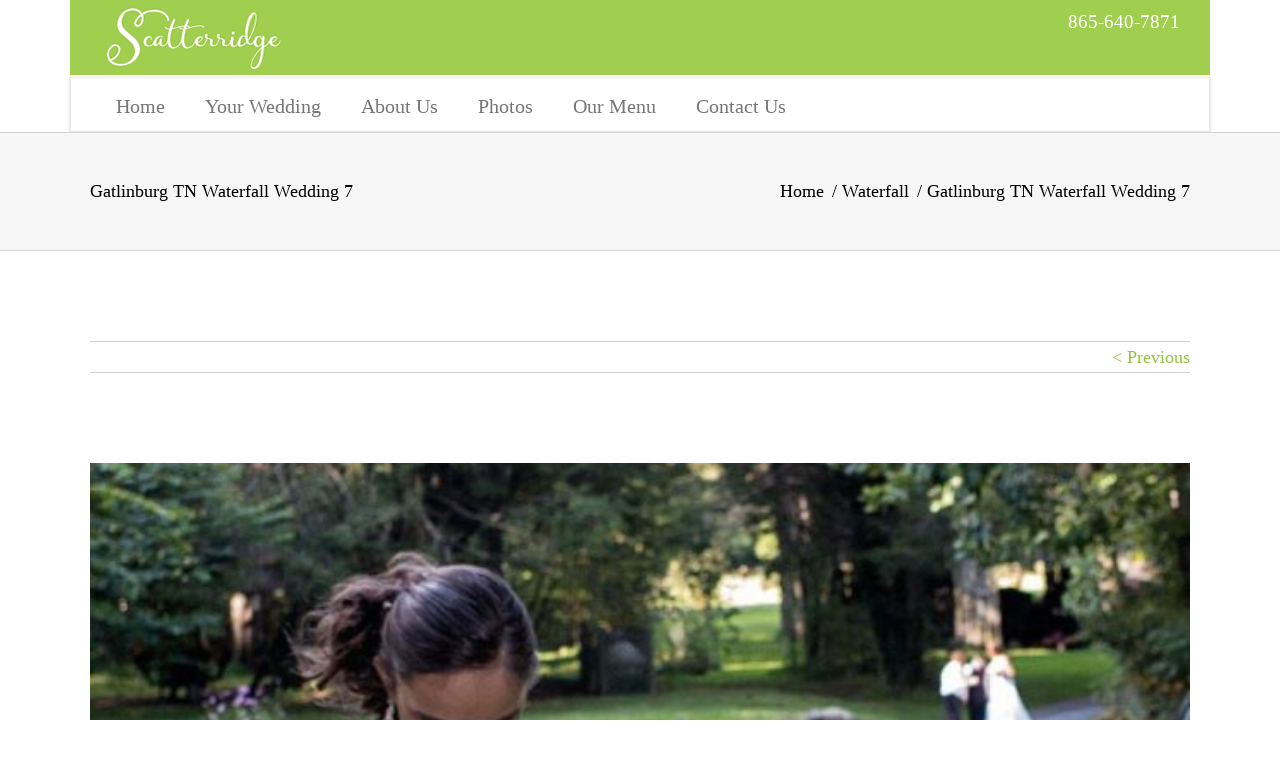

--- FILE ---
content_type: text/html; charset=UTF-8
request_url: http://scatterridgelodge.com/gatlinburg-tn-waterfall-wedding-7.php
body_size: 25237
content:
<!DOCTYPE html>
<html lang="en">
<head>
    <meta charset="UTF-8">
    <meta name="viewport" content="width=device-width, initial-scale=1">

    <title>Scatarridge</title>
    <style>@import 'https://fonts.googleapis.com/css?family=PT+Sans';</style>

    <link rel="stylesheet" href="css/bootstrap.css">
    <link rel="stylesheet" href="jquery-ui/jquery-ui.min.css">
    <link rel="stylesheet" href="font-awesome/css/font-awesome.css">
    <link rel="stylesheet" href="owl-carousel/owl.carousel.css">
    <link rel="stylesheet" href="css/custom.css">

    <link rel="stylesheet" id="avada-stylesheet-css"
          href="gallery/assets/style.css" type="text/css"
          media="all">

    <link rel="stylesheet" id="avada-iLightbox-css"
          href="gallery/assets/ilightbox.css" type="text/css"
          media="all"><!--css to open gallery when clicked on the search icon-->

</head>
<body>


<div class="main">
    <div class="container">

    <div class="contact-info">
    <div class="row">
        <div class="col-md-6 contact-no border-bottom-small">
            <a href="index.php"><img src="images/SRL-logo.png" alt="Scatterridge Lodge Weddings"></a>
        </div>
        <div class="col-md-6">
            <h4 class="text-right">865-640-7871</h4>
        </div>
    </div>
</div><!--end of div contact-info-->


<div>
    <div class="col-sm-12 col-md-12">
		<div class="row"><div class="col-sm-5"></div><div class="col-sm-7"></div></div>
    	
    	<button type="button" class="navbar-toggle custom" data-toggle="collapse" data-target=".navbar-menubuilder">
    		<span class="sr-only">Toggle navigation</span><span class="icon-bar"></span><span class="icon-bar"></span><span class="icon-bar"></span>
        </button>
    </div>
	
    <div class="clearfix"></div>
    <div class="main-navigation custom visible-sm visible-xs" style="box-shadow: none; border: none;">
	    <div id="gatlinburg-nav custom" class="navbar navbar-default " role="navigation" style="border-color: transparent; background-color: transparent; min-height: 0px; padding: 0px; margin: 0px;">
	        <div class="container-fluid">
	            <div class="collapse navbar-collapse navbar-menubuilder">
	                <ul class="nav navbar-nav navbar-custom">
	                    <li class="active"><a href="index.php">Home</a></li>
	                    <li class="dropdown">
	                        <a href="about-wedding.php" class="dropdown-toggle" data-toggle="dropdown" role="button" aria-haspopup="true" aria-expanded="false">Your Wedding <span class="caret"></span></a>
	                        <ul class="dropdown-menu">
	                            <li><a href="about-wedding.php">About Our Weddings</a></li>
	                            <li><a href="wedding-location.php">Wedding & Photo Location</a></li>
	                            <li><a href="elope.php">Elope With Us</a></li>
	                            <li><a href="honeymoon.php">Honeymoon Help</a></li>
	                            <li><a href="lgbt.php">LGBT Weddings</a></li>
	                        </ul>
	                    </li>

	                    <li class="dropdown">
	                        <a href="about-us.php" class="dropdown-toggle" data-toggle="dropdown" role="button" aria-haspopup="true" aria-expanded="false">About Us <span class="caret"></span></a>
	                        <ul class="dropdown-menu">
	                            <li><a href="services.php">Services</a></li>
	                            <li><a href="music.php">Music</a></li>
	                            <li><a href="testimonials.php">Testimonials</a></li>
	                            <li><a href="faq.php">F.A.Q.'s</a></li>
	                        </ul>
	                    </li>

	                    <li><a href="photos.php">Photos</a></li>
	                    <li><a href="menu.php">Our Menu</a></li>
	                    <li><a href="contact.php">Contact Us</a></li>
	                </ul>
	            </div>
	        </div>
	    </div>
	</div><!--end of div main-navigation-->
</div><!--end of div logo-container-->
    <div class="main-navigation visible-md visible-lg visible-xl" id="sticker">
    <div id="gatlinburg-nav" class="navbar navbar-default " role="navigation">
        <div class="container-fluid">
            <!--<div class="navbar-header">
                <button type="button" class="navbar-toggle" data-toggle="collapse" data-target=".navbar-menubuilder"><span class="sr-only">Toggle navigation</span><span class="icon-bar"></span><span class="icon-bar"></span><span class="icon-bar"></span>
                </button>
            </div>-->
            <div class="collapse navbar-collapse navbar-menubuilder">
                                <ul class="nav navbar-nav navbar-left">
                    <li class=""><a href="index.php">Home</a></li>
                    <li class=" dropdown">
                        <a href="about-wedding.php" class="dropdown-toggle" data-toggle="dropdown" role="button" aria-haspopup="true" aria-expanded="false">Your Wedding <span class="caret"></span></a>
                        <ul class="dropdown-menu">
                            <li><a href="about-wedding.php">About Our Weddings</a></li>
                            <li><a href="wedding-location.php">Wedding &amp; Photo Location</a></li>
                            <li><a href="elope.php">Elope With Us</a></li>
                            <li><a href="lgbt.php">LGBT Weddings</a></li>
                        </ul>
                    </li>

                    <li class=" dropdown">
                        <a href="about-us.php" class="dropdown-toggle" data-toggle="dropdown" role="button" aria-haspopup="true" aria-expanded="false">About Us <span class="caret"></span></a>
                        <ul class="dropdown-menu">
                            <li><a href="about-us.php">About Us</a></li>
                            <li><a href="services.php">Services</a></li>
                            <li><a href="music.php">Music</a></li>
                            <li><a href="testimonials.php">Testimonials</a></li>
                        </ul>
                    </li>
					
					<li class=" dropdown">
                        <a href="photos.php" class="dropdown-toggle" data-toggle="dropdown" role="button" aria-haspopup="true" aria-expanded="false">Photos <span class="caret"></span></a>
                        <ul class="dropdown-menu">
                            <li><a href="photos.php">Photo Gallery</a></li>
                            <li><a href="photos-Christian_Lee.php">Photos by Christian Lee</a></li>
                        </ul>
                    </li>

                    
                    <li class=""><a href="menu.php">Our Menu</a></li>
                    <li class=""><a href="contact.php">Contact Us</a></li>
                </ul>
            </div>
        </div>
    </div>
</div><!--end of div main-navigation-->
    </div>

    <div class="carousel-container">
        <div class="main-container">
            <span>
                <a class="page">Gatlinburg TN Waterfall Wedding 7</a>
                <span class="courousel-hide"><a href="index.php">Home</a> <a href="waterfall-photos.php"> / Waterfall</a>  <a>/ Gatlinburg TN Waterfall Wedding 7</a> </span>
            </span>
        </div>
    </div><!--end of div carousel-container-->


    <div class="elope" style="margin-top: 0px;padding-top: 20px">
        <div class="main-container">
            <div class="about-wedding">
                <div class="border-bottom border-top"
                     style="text-align: right;padding: 5px 0;font-size: 18px; margin:70px 0">
                    <a href="gatlinburg-tn-waterfall-wedding-6.php" style="color: #96C346">< Previous</a>
                </div>
                <br>
                <img src="img/waterfall.jpg" width="100%" class="img-responsive" alt="">

                <br>
                <br>
                <br>
                <h4>Project Description</h4>
                <br>
                <br>
                <div class="share">
                    <div class="row">
                        <div class="col-sm-9">
                            <p>Share This Story, Choose Your Platform!</p>
                        </div>
                        <div class="col-sm-3">
                            <div class="socialshare">
                                <a href="http://www.facebook.com/sharer.php?m2w&s=100&p[url]=http://scatterridgelodge.com/portfolio-items/gatlinburg-tn-waterfall-wedding-7/&p[images][0]=http://scatterridgelodge.com/wp-content/uploads/2016/03/RLL5626-Craig-Carrie-Evert-e1458446050259.jpg&p[title]=Gatlinburg%20TN%20Waterfall%20Wedding%207"><i class="fa fa-facebook"></i></a>
                                <a href="https://twitter.com/share?text=Gatlinburg%20TN%20Waterfall%20Wedding%207&url=http%3A%2F%2Fscatterridgelodge.com%2Fportfolio-items%2Fgatlinburg-tn-waterfall-wedding-7%2F"><i class="fa fa-twitter"></i></a>
                                <a href="mailto:?subject=Gatlinburg TN Waterfall Wedding 7&amp;body=http://scatterridgelodge.com/portfolio-items/gatlinburg-tn-waterfall-wedding-7/"><i class="fa fa-envelope"></i></a>
                            </div>
                        </div>
                    </div>
                </div>

                <br>
                <br>
                <br>
                <br>
                <hr style="margin: 0;">
                <hr style="margin-top: 5px;">
                <h4 style="font-size: 20px;margin-top: -36px;background: white;max-width: 150px;">Related Projects</h4>

                <div class="fusion-portfolio fusion-portfolio-three" data-id="-rw-6" data-columns="three">
                    <div class="corousel-image-container">
                        <div id="owl-demo3" class="owl-carousel small owl-theme carousel-image">

                            <div>
                            <div class="fusion-image-wrapper">
                                <div class="item">
                                    <img src="img/h%20(3).jpg" style="margin: 0;" width="320" height="202" class="img-responsive"
                                         alt="">

                                    <div class="fusion-rollover">
                                        <div class="fusion-rollover-content">
                                            <a class="fusion-rollover-gallery"
                                               href="img/h%20(3).jpg"
                                               data-id="12802" data-rel="iLightbox[gallery-rw-6]"
                                               data-title="Gatlinburg TN River Wedding" data-caption="">
                                                Gallery
                                            </a>
                                            <div class="fusion-rollover-categories"><a
                                                    href="http://scatterridgelodge.com/portfolio_category/waterfall-photos/"
                                                    rel="tag">Ceremony</a>
                                            </div>
                                        </div>
                                    </div>
                                </div>


                            </div>
                            <div class="carousel-details">
                                <h4>Sherry and Brian</h4>
                                <small>February 15th, 2016 | 0 Comments</small>
                            </div>
                        </div>


                            <div>
                            <div class="fusion-image-wrapper">
                                <div class="item">
                                    <img src="img/h%20(2).jpg" width="320" height="202" class="img-responsive"
                                         alt="">
                                    <div class="fusion-rollover">
                                        <div class="fusion-rollover-content">
                                            <a class="fusion-rollover-gallery"
                                               href="img/h%20(2).jpg"
                                               data-id="12802" data-rel="iLightbox[gallery-rw-6]"
                                               data-title="Gatlinburg TN River Wedding" data-caption="">
                                                Gallery
                                            </a>
                                            <div class="fusion-rollover-categories"><a
                                                    href="http://scatterridgelodge.com/portfolio_category/waterfall-photos/"
                                                    rel="tag">Ceremony</a>
                                            </div>
                                        </div>
                                    </div>
                                </div>

                            </div>
                            <div class="carousel-details">
                                <h4> Gallery
                                    Gatlinburg TN Waterfall Wedding 6</h4>
                                <small>March 20th, 2016 | Comments Off</small>
                            </div>
                        </div>


                            <div>
                            <div class="fusion-image-wrapper">
                                <div class="item">
                                    <img src="img/h%20(5).jpg" width="320" height="202" class="img-responsive"
                                         alt="">
                                    <div class="fusion-rollover">
                                        <div class="fusion-rollover-content">
                                            <a class="fusion-rollover-gallery"
                                               href="img/h%20(5).jpg"
                                               data-id="12802" data-rel="iLightbox[gallery-rw-6]"
                                               data-title="Gatlinburg TN River Wedding" data-caption="">
                                                Gallery
                                            </a>
                                            <div class="fusion-rollover-categories"><a
                                                    href="http://scatterridgelodge.com/portfolio_category/waterfall-photos/"
                                                    rel="tag">Ceremony</a>
                                            </div>
                                        </div>
                                    </div>
                                </div>
                            </div>
                            <div class="carousel-details">
                                <h4>Gatlingburg TN Waterfall Wedding </h4>
                                <small>March 20th, 2016 | Comments Off</small>
                            </div>
                            </div>


                            <div>
                            <div class="fusion-image-wrapper">
                                <div class="item">
                                    <img src="img/h%20(7).jpg" width="320" height="202" class="img-responsive"
                                         alt="">
                                    <div class="fusion-rollover">
                                        <div class="fusion-rollover-content">
                                            <a class="fusion-rollover-gallery"
                                               href="img/a1.jpg"
                                               data-id="12802" data-rel="iLightbox[gallery-rw-6]"
                                               data-title="Gatlinburg TN River Wedding" data-caption="">
                                                Gallery
                                            </a>
                                            <div class="fusion-rollover-categories"><a
                                                    href="http://scatterridgelodge.com/portfolio_category/waterfall-photos/"
                                                    rel="tag">Ceremony</a>
                                            </div>
                                        </div>
                                    </div>
                                </div>

                            </div>
                                <div class="carousel-details">
                                    <h4>Gatlingburg TN Waterfall Wedding 6</h4>
                                    <small>March 20th, 2016 | Comments Off</small>
                                </div>
                            </div>







                        </div>

                        <div class="customNavigation">
                            <a class="prev" style="top: 45%;"><i class="fa fa-arrow-left"></i></a>
                            <a class="next" style="right: 0px; top: 45%;"><i class="fa fa-arrow-right"></i></a>
                        </div>
                    </div><!--end of div carousel-image-container-->
                </div>



            </div>
        </div>
    </div>


    <footer>
    <br>
        <div class="col-md-12">
            <img src="img/scatter-logo-1-white.fw_.png" alt="" class="img-responsive">
        </div>
        <div class="col-md-4 left">
            <p>Consider Scatterridge Lodge for your destination wedding in the great Smoky Mountains of
                Tennessee.</p>
            <p>Allow us to plan your special event Today!</p>
            <p>&nbsp;</p>
        </div>

        <div class="col-md-5 col-md-offset-2 right">

            <div class="row">
            <div class="col-sm-6">
                <h4>CONTACT INFO</h4>
                <br>
                <p>
                    Gatlinburg, TN<br>
                    Phone: 865-640-7871<br>
                    Email: <script type="text/javascript">
/*<![CDATA[*/

/***********************************************
* Encrypt Email script- Please keep notice intact
* Tool URL: http://www.dynamicdrive.com/emailriddler/
* **********************************************/
<!-- Encrypted version of: scatterridgepm [at] *****.*** //-->

var emailriddlerarray=[115,99,97,116,116,101,114,114,105,100,103,101,112,109,64,103,109,97,105,108,46,99,111,109]
var encryptedemail_id92='' //variable to contain encrypted email 
for (var i=0; i<emailriddlerarray.length; i++)
 encryptedemail_id92+=String.fromCharCode(emailriddlerarray[i])

document.write('<a href="mailto:'+encryptedemail_id92+'">E-mail Us</a>')

/*]]>*/
</script>

                </p>
                <a  href="contact.php" class="btn mybtn" style="float: left;margin-top: 40px;border-radius: 3px;border: 1px solid white;font-size: 14px;">CONTACT
                    US</a>

                <div class="clearfix"></div>
            </div>


            <div class="col-sm-6">
                <h4>BRIDAL STORIES</h4>
                <br>
                <p>
                    <a href="gatlinburg-tn-waterfall-wedding-7.php"><img src="img/RLL5626-Craig-Carrie-Evert-66x66.jpg" style="height: 55px" height="55" alt=""></a>
                    <a href="gatlinburg-tn-waterfall-wedding-6.php"><img src="img/f1.jpg" height="55" alt="" style="height: 55px"></a>
                    <a href="gatlinburg-tn-waterfall-wedding-5.php"><img src="img/f2.jpg" height="55" alt="" style="height: 55px"></a>
                </p>
            </div>
        </div>
        </div>

</footer><!--end of footer-->


<div class="copyright">
    <div class="container-main">
        <span>Copyright 2016 | All Rights Reserved | Web Maintenance by <a target="_blank" href="http://rayoflightmedia.com">Ray Of Light Media</a></span>
            <span class="social-icon" style="padding-bottom:10px">
                <a href="https://www.facebook.com/Scatterridge-310296369153397/"><i class="fa fa-facebook"></i></a>
                <a href="mailto:scatterridgepm@gmail.com" style="padding: 10px 12px"><i class="fa fa-envelope-o"></i></a>
            </span>
    </div>


</div>

<!-- Start of StatCounter Code for Scatterridge Lodge -->
<script type="text/javascript">
var sc_project=11035736; 
var sc_invisible=1; 
var sc_security="c846cfe4"; 
var sc_https=1; 
var sc_remove_link=1; 
var scJsHost = (("https:" == document.location.protocol) ?
"https://secure." : "http://www.");
document.write("<sc"+"ript type='text/javascript' src='" +
scJsHost+
"statcounter.com/counter/counter.js'></"+"script>");
</script>
<noscript><div class="statcounter"><img class="statcounter"
src="//c.statcounter.com/11035736/0/c846cfe4/1/"
alt="shopify analytics ecommerce"></div></noscript>
<!-- End of StatCounter Code for Default Guide -->


</div>

<script type="text/javascript">
    /* <![CDATA[ */
    var toTopscreenReaderText = {"label": "Go to Top"};
    var js_local_vars = {
        "admin_ajax": "http:\/\/scatterridgelodge.com\/wp-admin\/admin-ajax.php",
        "admin_ajax_nonce": "add54847cf",
        "protocol": "",
        "theme_url": "http:\/\/scatterridgelodge.com\/wp-content\/themes\/Avada",
        "dropdown_goto": "Go to...",
        "mobile_nav_cart": "Shopping Cart",
        "page_smoothHeight": "false",
        "flex_smoothHeight": "false",
        "language_flag": "en",
        "infinite_blog_finished_msg": "<em>All posts displayed.<\/em>",
        "infinite_finished_msg": "<em>All items displayed.<\/em>",
        "infinite_blog_text": "<em>Loading the next set of posts...<\/em>",
        "portfolio_loading_text": "<em>Loading Portfolio Items...<\/em>",
        "faqs_loading_text": "<em>Loading FAQ Items...<\/em>",
        "order_actions": "Details",
        "avada_rev_styles": "1",
        "avada_styles_dropdowns": "1",
        "blog_grid_column_spacing": "40",
        "blog_pagination_type": "Pagination",
        "carousel_speed": "2500",
        "counter_box_speed": "1000",
        "content_break_point": "800",
        "disable_mobile_animate_css": "0",
        "disable_mobile_image_hovers": "0",
        "portfolio_pagination_type": "Pagination",
        "form_bg_color": "#ffffff",
        "header_transparency": "0",
        "header_padding_bottom": "0px",
        "header_padding_top": "0px",
        "header_position": "Top",
        "header_sticky": "1",
        "header_sticky_tablet": "0",
        "header_sticky_mobile": "0",
        "header_sticky_type2_layout": "menu_only",
        "sticky_header_shrinkage": "1",
        "is_responsive": "1",
        "is_ssl": "false",
        "isotope_type": "masonry",
        "layout_mode": "boxed",
        "lightbox_animation_speed": "Fast",
        "lightbox_arrows": "1",
        "lightbox_autoplay": "0",
        "lightbox_behavior": "all",
        "lightbox_desc": "0",
        "lightbox_deeplinking": "1",
        "lightbox_gallery": "1",
        "lightbox_opacity": "0.925",
        "lightbox_path": "horizontal",
        "lightbox_post_images": "1",
        "lightbox_skin": "smooth",
        "lightbox_slideshow_speed": "5000",
        "lightbox_social": "1",
        "lightbox_title": "0",
        "lightbox_video_height": "720",
        "lightbox_video_width": "1280",
        "logo_alignment": "Left",
        "logo_margin_bottom": "31px",
        "logo_margin_top": "31px",
        "megamenu_max_width": "1100",
        "mobile_menu_design": "modern",
        "nav_height": "40",
        "nav_highlight_border": "3",
        "page_title_fading": "0",
        "pagination_video_slide": "0",
        "related_posts_speed": "2500",
        "submenu_slideout": "1",
        "side_header_break_point": "1023",
        "sidenav_behavior": "Hover",
        "site_width": "1100px",
        "slider_position": "below",
        "slideshow_autoplay": "1",
        "slideshow_speed": "7000",
        "smooth_scrolling": "0",
        "status_lightbox": "1",
        "status_totop_mobile": "1",
        "status_vimeo": "1",
        "status_yt": "1",
        "testimonials_speed": "4000",
        "tfes_animation": "sides",
        "tfes_autoplay": "1",
        "tfes_interval": "3000",
        "tfes_speed": "800",
        "tfes_width": "150",
        "title_style_type": "double",
        "title_margin_top": "0px",
        "title_margin_bottom": "31px",
        "typography_responsive": "0",
        "typography_sensitivity": "0.6",
        "typography_factor": "1.5",
        "woocommerce_shop_page_columns": "",
        "woocommerce_checkout_error": "Not all fields have been filled in correctly.",
        "side_header_width": "0"
    };
    /* ]]> */
</script>


<script type="text/javascript" src="gallery/assets/main.min.js"
        async=""></script>
<script type="text/javascript"
        src="gallery/assets/wp-embed.min.js"></script>


<script type="text/javascript" src="js/jquery.js"></script>
<script type="text/javascript" src="js/bootstrap.js"></script>
<script type="text/javascript" src="jquery-ui/jquery-ui.min.js"></script>
<script type="text/javascript" src="owl-carousel/owl.carousel.js"></script>
<script type="text/javascript" src="js/jquery.sticky.js"></script>
<script type="text/javascript" src="js/custom.js"></script>

</body>
</html>

--- FILE ---
content_type: text/css
request_url: http://scatterridgelodge.com/css/custom.css
body_size: 22819
content:
* {
font-family: 'Antic Slab';
}
body{
    background: url('../img/wood_bkgd.jpg');
  -webkit-text-size-adjust: 100%;
  font: 13px/20px 'PTSansRegular', Arial, Helvetica, sans-serif;
}

hr{
    border-color: lightgray!important;
}

h1,h2,h3,h4,h5,h6{
    margin:0;
    padding: 0;
    font-family: 'Antic Slab'!important;
}
p{
    margin: 0;
    padding: 0;
}

.main-container{
    max-width: 1100px;
    margin: auto;
}


.contact-info{
    padding: 0 30px;
    color: white;
    min-height:44px;
    background: #A0CE4E;
}

.logo-container{
    min-height:190px;
    background-color: white;
}

@media screen and (max-width: 600px) {
    .logo-container{
        min-height:150px!important;
        background-color: white;
    }
}

/*********************************NAVIGATION*********************************/
.main-navigation{
    box-shadow: 0 2px 3px rgba(0,0,0,0.2);
    border-top: 1px solid transparent;
    min-height:44px;
    background-color: white;
    z-index: 999!important;
}
.dropdown li a {
    border-bottom: 1px solid #ccc;
}

@media screen and (min-width: 600px) {
    .caret {
        display: none;
    }
}

.navigation-top{
    min-height: 50px;
}

.navbar{
    margin-bottom: 0;
}
#gatlinburg-nav.navbar-default .navbar-brand {
    color: rgba(119, 119, 119, 1);
}
#gatlinburg-nav.navbar-default {
    font-size: 20px;
    background-color: rgba(255, 255, 255, 1);
    border-width: 1px;
    border-radius: 0px;
}
#gatlinburg-nav.navbar-default .navbar-nav>li {
    margin-right: 10px;
}
#gatlinburg-nav.navbar-default .navbar-nav>li>a {
    border-top: 3px solid transparent;
    color: rgba(119, 119, 119, 1);
    background-color: rgba(255, 255, 255, 1);
}
#gatlinburg-nav.navbar-default .navbar-nav>li>a:hover,
#gatlinburg-nav.navbar-default .navbar-nav>li>a:focus {
    color: rgba(160, 206, 78, 1);
    background-color: rgba(255, 255, 255, 1);
    border-top: 3px solid rgba(160, 206, 78, 1);
}
#gatlinburg-nav.navbar-default .navbar-nav>.active>a,
#gatlinburg-nav.navbar-default .navbar-nav>.active>a:hover,
#gatlinburg-nav.navbar-default .navbar-nav>.active>a:focus {
    color: rgba(160, 206, 78, 1);
    background-color: rgba(255, 255, 255, 1);
    border-top: 3px solid rgba(160, 206, 78, 1);
}
#gatlinburg-nav.navbar-default .navbar-toggle {
    border-color: #ffffff;
}
#gatlinburg-nav.navbar-default .navbar-toggle:hover,
#gatlinburg-nav.navbar-default .navbar-toggle:focus {
    background-color: #ffffff;
}
#gatlinburg-nav.navbar-default .navbar-toggle .icon-bar {
    background-color: #ffffff;
}
#gatlinburg-nav.navbar-default .navbar-toggle:hover .icon-bar,
#gatlinburg-nav.navbar-default .navbar-toggle:focus .icon-bar {
    background-color: #ffffff;
}

#gatlinburg-nav.navbar-default .navbar-brand {
    color: rgba(119, 119, 119, 1);
}
#gatlinburg-nav.navbar-default {
    font-size: 20px;
    background-color: rgba(255, 255, 255, 1);
    border-width: 1px;
    border-radius: 0px;
}
#gatlinburg-nav.navbar-default .navbar-nav>li {
    margin-right: 10px;
}
#gatlinburg-nav.navbar-default .navbar-nav>li>a {
    border-top: 3px solid transparent;
    color: rgba(119, 119, 119, 1);
    background-color: rgba(255, 255, 255, 1);
}
#gatlinburg-nav.navbar-default .navbar-nav>li>a:hover,
#gatlinburg-nav.navbar-default .navbar-nav>li>a:focus {
    color: rgba(160, 206, 78, 1);
    background-color: rgba(255, 255, 255, 1);
    border-top: 3px solid rgba(160, 206, 78, 1);
}
#gatlinburg-nav.navbar-default .navbar-nav>.active>a,
#gatlinburg-nav.navbar-default .navbar-nav>.active>a:hover,
#gatlinburg-nav.navbar-default .navbar-nav>.active>a:focus {
    color: rgba(160, 206, 78, 1);
    background-color: rgba(255, 255, 255, 1);
    border-top: 3px solid rgba(160, 206, 78, 1);
}
#gatlinburg-nav.navbar-default .navbar-toggle {
    border-color: #ffffff;
}
#gatlinburg-nav.navbar-default .navbar-toggle:hover,
#gatlinburg-nav.navbar-default .navbar-toggle:focus {
    background-color: #ffffff;
}
#gatlinburg-nav.navbar-default .navbar-toggle .icon-bar {
    background-color: #ffffff;
}
#gatlinburg-nav.navbar-default .navbar-toggle:hover .icon-bar,
#gatlinburg-nav.navbar-default .navbar-toggle:focus .icon-bar {
    background-color: #ffffff;
}
/******************************/
#gatlinburg-nav#custom.navbar-default .navbar-brand {
    color: rgba(119, 119, 119, 1);
}
#gatlinburg-nav#custom .navbar-default {
    font-size: 16px;
    min-height: 0px;
    background-color: rgba(255, 255, 255, 1);
    border-width: 1px;
    border-radius: 0px;
}

.main-navigation.custom {
    min-height: 0px;
}
.nav.navbar-custom > li:first-child {
    border-top: 1px solid #dadada;
}
.nav.navbar-custom > li {
    border-bottom: 1px solid #dadada;
}
.nav.navbar-custom > li a {
    padding: 8px 25px;
    font-size: 18px;
    background: #F6F6F6;
}
.nav.navbar-custom > li a .caret {
    float: right;
    margin-top: 10px;
}
.nav.navbar-custom li.active, .nav.navbar-custom > li a:hover, .nav.navbar-custom > li.active a:hover, .nav.navbar-custom > li a:focus, .nav.navbar-custom > li.active a:focus {
    background: #f9f9f9;
}
#custom.navbar {
    min-height: 0px;
}
.open > .dropdown-menu {
    border-top: 3px solid rgba(160, 206, 78, 1);
    border-radius: 0;
    font-size: 20px;
}

.dropdown-menu > li > a {
    line-height: 2;
    color: rgba(160, 206, 78, 1);
}

.dropdown-menu > li > a:hover {
    color: rgba(160, 206, 78, 1);
}

.dropdown-menu li:hover .sub-menu {
    visibility: visible;
}

.navbar-toggle {
    position: relative;
    float: right;
    padding: 9px 10px;
    margin-top: 8px;
    margin-right: 15px;
    margin-bottom: 8px;
    background-color: #e3e3e3;
    border: 1px solid transparent;
    border-radius: 4px;
}

.navbar-toggle.custom, .navbar-toggle.custom:hover {
    background: transparent!important;
}

.navbar-toggle.custom .icon-bar {
    display: block;
    width: 22px;
    height: 3px;
    border-radius: 0px;
    background: #e3e3e3;
    margin-top: 2px;
}

/***********************NAVIGATION END*************************************/
.contact-info h4{
    margin:12px 0;
    font-size: 19px;
}

.contact-info h4 a{
    color:white;
}

@media all and (max-width: 991px) {
    .contact-info h4{
        text-align: center;
    }
    .border-bottom-small{
        border-bottom:1px solid #e3e3e3;
    }
}

.logo{
    height: 128px;
    margin-top: 33px;
    margin-left: 30px;
}

.main{
    background-color: white;
}

#slider-container{
    max-height: 450px;
    background: #ffffff
}

.ws_next{
    text-align: center;
    background: rgba(0,0,0,0.8)!important;
    border-radius: 50px;
    opacity: 0.7;
    margin-right: 10px;
}

.ws_next i,.ws_prev i{
    padding-top: 8px;
    font-size: 30px!important;
}

.ws_playpause{
    display: none;
}
.ws_prev{
    text-align: center;
    background: rgba(0,0,0,0.8)!important;
    border-radius: 50px;
    opacity: 0.7;
    margin-left: 10px;
}

.sliderInfo{
    padding: 50px 0 0 0;
    background: white;
    margin-bottom: 10px;
    position: relative;
}

.sliderInfo h1{
font-family: 'Antic Slab';
    font-weight: 400;
    line-height: 1.2;
    letter-spacing: 0px;
    margin: 30px auto 0 auto;
    font-size: 40px;
    width: 95%;
    border-bottom:1px solid lightgray;
    padding-bottom: 50px;
    text-align: center;
}

.our-feature div{
    margin:50px auto 0 auto;
    text-align: center;
}
.our-feature{
    width: 95%;
    margin: auto;
    border-bottom: 1px solid lightgray;
}

.our-feature h2{
    margin: 10px 0;
    font-size: 31px;
    color:#A0CE4E;
}

.our-feature h4{
    margin:20px 0;
    color: #009999;
}

.our-feature p{
    line-height: 40px;
    color: #666;
    padding: 0 30px;
    font-size: 18px;
    margin-bottom: 30px;
}

.below{
    background-color: white;
    border:1px solid lightgray;
    width: 27px;
    margin: -15px auto 0 auto;
    font-size: 17px;
    display: block;
    color:lightgray;
    text-align: center;
    border-radius: 50px;
}

.our-feature .below{
    margin: 0 auto -13px auto;
}


.we-do{
    width: 95%;
    margin:50px auto 50px auto;
    min-height: 250px;
    border-bottom: 1px solid lightgray;
}

.content{
    min-height: 150px;
    width: 95%;
    margin:40px auto 0px auto;
    padding-bottom: 20px;
    border-bottom: 1px solid lightgray;
}

.content h2{
    margin-bottom: 20px;
    text-align: center;
}

.content h4{
    text-align: center;
    font-weight:bold;
    color: #90BD3E;
}

.content p{
    margin:20px 0;
    color: #666;
}

.backParallax{
    padding: 30px 30px 15px 30px;
    margin:auto;
    width:95%;
    min-height: 500px;
    background: url(../img/bkgd1.jpg) fixed;
    border-bottom: 1px solid lightgrey;
    background-size: cover;
}
.review{
    padding: 40px 0 0 0;
    min-height: 470px;
    margin-bottom: 15px;
    background: #F9F9F9;
}

.review img{
    margin: auto;
}

.review h2{
    margin:30px 0 15px 0;
}
.review p{
    padding: 0 30px;
}


.service{
    width: 90%;
    margin:50px auto 0 auto;
    min-height: 300px;
    padding-bottom: 40px;
}

.service .left img{
    margin: auto;
}
.service p{
    line-height: 18px;
    color: #696969;
    margin: 10px 0;
    font-size: 18px;
}
.service .left h2{
    margin:20px 0;
}
.service ul li{
    color: #666;
    font-size: 18px!important;
}

.mybtn{
    background: #A0CE4E;
    border-radius: 0;
    color: white;
    font-weight: bold;
    display: inline-block;
    margin:15px auto 15px auto;
    padding: 12px 25px;
    transition: 0.3s;
}

.mybtn:hover{
    color:white;
    background: #96C346;
}
.service ul{
    margin-top: 40px;
}
.service ul li{
    line-height: 18px;
    font-size: 17px;
}
footer{
    padding: 40px 20px 20px 20px;
    border-top: 10px solid #e3e3e3;
    background: #363839;
    min-height: 350px;
    color: #222;
}

footer .left p{
    margin: 20px 0;
    font-size: 18px;
    color:#888;
    padding: 0 20px 0 0;
}

footer .right h4{
    margin-bottom: 15px;
    color:white
}

footer .right a{
    font-size: 17px;
    color:#e9e9e9;
}


.copyright{
    border-top: 1px solid #666;
    min-height:85px;
    background: #282A2B;
}
.copyright span{
    display: inline-block;
    padding-left: 20px;
    line-height: 25px;
    font-size: 17px;
    margin-top:30px;
    color:#999;
}

.copyright span.social-icon{
    display: block;
    width: 150px;
    float: right;
    padding-right: 30px;
}
.copyright span.social-icon a{
    background: #98BF20;
    color:white;
    padding: 10px 15px;
    border-radius: 5px;
}


/* entire container, keeps perspective */
.flip-container {
    perspective: 1000px;
}
/* flip the pane when hovered */
.flip-container:hover .flipper, .flip-container.hover .flipper {
    transform: rotateY(180deg);
}

.flip-container, .front, .back {
    width: 100%;
    min-height: 204px;
}

/* flip speed goes here */
.flipper {
    transition: 0.3s;
    transform-style: preserve-3d;
    position: relative;
}

/* hide back of pane during swap */
.front, .back {
    backface-visibility: hidden;

    position: absolute;
    top: 0;
    left: 0;
}

/* front pane, placed above back */
.front {
    z-index: 2;
    /* for firefox 31 */
    transform: rotateY(0deg);
    background:#F6F6F6;
}

/* back, initially hidden pane */
.back {
    padding: 15px;
    transform: rotateY(180deg);
    background:#A0CE4E;
}

.flip-container:hover .flipper, .flip-container.hover .flipper, .flip-container.flip .flipper {
    transform: rotateY(180deg);
}
.front h2{
    text-align: center;
    margin: 25px 0 0 0;
}

.front h2 i{
    background: #333;
    font-size: 25px;
    color: white;
    padding: 20px;
    border-radius: 50px;
}
.front p{
    text-align: center;
    padding: 7px 20px;
}
.back p{
    color: white;
    line-height: 18px;
    font-size: 17px;
    padding: 40px 20px 20px 20px;
    text-align: center;
}
.we-do .col-md-4{
    margin-bottom: 15px;
}


.learnmore{
    text-align: center;
    display: block;
    color: white;
    padding: 10px;
    border-radius: 5px;
    border:1px solid white;
font: 13px/15px 'PTSansRegular', arial, helvetica, sans-serif;
}
.learnmore:hover{
    text-decoration: none;
    color:white;
    background: #96C346;
}

/*************CONTACT****************/
.contact-us{
    padding: 50px 30px 50px 30px;
}
.contact-us h2.heading{
    background: white;
    max-width: 300px;
    margin-top:-40px;
    padding-bottom: 0px;
}

.appointment h2{
    margin-top: 15px;
    margin-bottom: 40px;
}
.appointment p{
    margin-bottom: 20px;
}

a{
    color: #98BF20;
}
a:hover{
    text-decoration: none;
    color: #739802;
}


.contact-us .goal{
    float: left;
    width: 73%;
}
.contact-us .goal-image{
    float: right;
}


.contact-us h4{
    margin-top:20px;
    margin-bottom: 20px;
    color:#009999;
    font-weight:bold;
}


.contact-us p{
    font-size: 17px;
    color: #939393;
}
p{
    line-height: 18px;
}
.contact-form{
    margin-bottom: 50px;
}

.contact-form input[type=text]{
    width: 100%;
    border:1px solid lightgray;
    height: 30px;
}
.contact-form h4{
    color: #999;
}
.contact-form ul li{
    list-style: none;
}
.contact-form label{
    font-weight: normal;
}

.contact-form h4{
    margin-bottom: 0px;
    color: #666;
}

.contact-form h4 label{
    font-weight:bold;
}

.contact-form ul{
    padding: 0;
}

.contact-form ul li{
    margin-bottom: 4px;
}
.contact-form textarea{
    width: 100%;
    resize: none;
    height: 160px;
    border-color: lightgray;
}
.contact-form input[type=submit]{
    background: #A0CE4E;
    border: none;
    color: white;
    font-weight:bold;
    margin-top:30px;
    padding: 10px 30px;
    border-radius: 2px;
}
@media all and (max-width:640px) {
    .contact-form input[type=submit]{
        display: block;
        width: 100%;
    }
}

.contact-us a img{
    display: block;
    margin-left: 40px;
}




/*********************
MENU PAGE CSS
*********************/
.carousel-container{
	background: #F6F6F6;
	border-top: 1px solid lightgray;
	padding: 15px 35px;
	border-bottom: 1px solid lightgray;
	font-size: 30px;
}
.corousel-image-container{
    width: 100%;
    margin:auto;
}

.carousel-container a{
    line-height: 87px;
    font-size:18px;
    color: #000;
}

.carousel-container span.courousel-hide{
    float: right;
}
.carousel-container a:hover{
    color: #000;
}


@media all and (max-width: 800px){
    .carousel-container{
        
    }
    .carousel-container a{
        line-height: 43px;
    }
    .carousel-container span.courousel-hide{
        display: none;
    }
}





.corousel-image-container{
    padding: 10px 0 10px 20px;
    margin-top: 50px;
    position: relative;
}

.corousel-image-container .item{
    position: relative;
}
.fusion-image-wrapper{
    margin: 0 10px;
}

.x{
    text-align: center;
    position: absolute;
    width: 100%;
    height: 100%;
    background: rgba(160,206,78,0.9);
    transform: rotateY(90deg);
    opacity: 0;
    transition: 0.5s;
}



.x i{
    font-size: 16px;
    background: #333;
    padding: 8px;
    color: white;
    margin-top: 30%;
    border-radius: 50px;
}
.x p{
    font-size: 13px;
    color: #333!important;
    margin: 0!important;
    padding: 0!important;
}


#accordion h3{
    outline:none;
}



.border{
    border: 1px solid lightgray;
}
.border-bottom{
    border-bottom: 1px solid lightgray;
}
.border-top{
    border-top: 1px solid lightgray;
}



.our-menu{
    height: auto;
    padding: 60px 30px;
}

.menu{
    min-height: 750px;
    text-align: center;
    border:1px solid lightgray;
    margin-bottom: 20px;
    background: url(../img/34787814_ml.jpg);
}

.our-menu h2{
    margin: 30px 0 20px 0;
}


p{
    font-size: 17px;
    color:#666;
}

.our-menu p{
    margin-bottom: 25px;
    line-height: 20px;
}
.request{
    padding:0px 20px;
    text-align: center;
    min-height: 300px;
}
.request img{
    margin:80px auto 0 auto;
}



.mask {
    overflow: hidden;
    height: 20px;
    width: 70%;
    margin:auto;
}
.mask:after {
    content:'';
    display:block;
    margin:-25px auto 0;
    width:100%;
    height:25px;
    border-radius:165px / 10px;
    box-shadow:0 0 8px rgba(0,0,0,0.6);
}


/**************SERVICE PAGE************************/
.our-services{
    padding: 80px 30px;
}
.our-services h2{
    margin-bottom: 40px;
}
.our-services ul li{
    font-size: 17px;
    color: #666;
    line-height: 18px;
    margin-bottom:5px;
}
.our-services p{
    font-size: 17px;
}
.our-services span{
    color: #666;
    font-size:17px;
}
/******************* ABOUT US **************************/
.about-us{
    height: auto;
    padding: 80px 30px;
}
.about-us img{
    margin: auto;
    margin-bottom: 20px;
}

.about-us h1{
    background-color: white;
    max-width: 600px;
    margin:-25px 0 50px 0 ;
}
.about-us p{
    line-height: 19px;
}
.about-us .story h2{
    margin-top:70px;
    text-align: center;
    margin-bottom: 25px;
}
.story p{
    margin-bottom:20px;
}
.story p:last-child{
    font-size: 19px;
    margin-bottom: 30px;
}

.questions{
    margin-top: 80px;
}


.questions h1{
    max-width: 480px;
    background: white;
    margin-top:-25px;
    margin-bottom: 30px;
}
#accordion{
    margin-top: 20px;
}

.ui-state-default, .ui-widget-content .ui-state-default, .ui-widget-header .ui-state-default {
    border:none;
    border-bottom: 1px solid lightgray;
    background: none;
    font-weight: normal;
    color: #454545;
}
.ui-accordion .ui-accordion-icons {
    padding-left: 0px;
    border-radius: 0px;
    font-size: 18px;
}
.ui-accordion-header:active{
    outline: none;
}

.ui-accordion .ui-accordion-content{
    padding: 0;
    border: none;
    height: auto!important;
}
.ui-accordion .ui-accordion-content p{
    margin:10px 0;
}

/*******************MUSIC PAGE********************************/
.music{
    padding:80px 40px;
}
.music h1{
    margin-top:-27px;
    margin-bottom: 50px;
    width: 100px;
    background: white;
}
.music span{
    font-size: 17px;
    color: #666;
    line-height:18px;
}
.music .col-md-6{
    padding-right: 40px;
    margin-bottom: 20px;
}

.music-bottom h2{
    color: #379999;
    margin-bottom: 20px;
}

/*********************TESTIMONIALS**********************/
.testimonials{
    padding:60px 25px;
}

.client-review {
    padding:40px 40px;
    background: #F6F6F6;
    margin-bottom: 80px;
}
.client-review h1{
    margin-bottom: 20px;
}
.client-review p{
    line-height: 25px;
}

.review-text{
    position: relative;
    min-height: 100px;
    background: #009999;
    color: white;
    padding: 20px;
    margin-bottom: 40px;
}

.crev{
    margin-bottom: 20px;
}

.review-text blockquote{
    border-left: none;
    padding:0;
    font-style: italic;
}

.review-text p{
    color: white;
    margin-bottom: 10px;
}

.arrow-down {
    position: absolute;
    bottom: -10px;
    left: 40px;
    width: 0;
    height: 0;
    border-left: 10px solid transparent;
    border-right: 10px solid transparent;
    border-top: 10px solid #009999;
}


.contactT{
    color: white;
    padding: 0 30px;
    text-align: center;
    min-height:270px;
    background: url(../img/slider1-1-300x138.jpg) no-repeat fixed;
    background-size:cover;
}
.contactT h1{
    display: inline-block;
    margin: 70px 0 20px 0;
}
.contactT a{
    font-size: 18px;
    font-weight: bold;
    margin: 10px 0 20px 0;
    display: inline-block;
    border:2px solid white;
    color: white;
    padding: 15px 20px;
    transition: 0.5s;
    border-radius:3px;
}
.contactT a:hover{
    background: rgba(255,255,255,0.1);
}


/*************************ELOPE PAGE***********************************/
.elope{
    padding: 60px 30px;
}
.elope h1{
    margin-bottom: 55px;
}
.elope p{
    margin: 20px 0;
}
.elope img{
    margin-right: 15px;
    margin-bottom: 15px;
}

.elope-info{
    padding: 20px;
    min-height: 180px;
    border-top:3px solid lightgray;
    border-bottom:3px solid lightgray;
    background: url(../img/21732702_ml-300x300.jpg);
    background-size: cover;
    text-align: center;
}
.elope-info h2{
    margin: 15px 0;
}

/********************************HONEY MOONS******************************************/
.honeymoon{
    text-align: center;
}
.honeymoon-info{
    padding-bottom: 5px;
    border-bottom: 1px solid lightgray;
}
.honeymoon-view img.a{
    margin: auto;
    margin-bottom: 10px;
}

.honeymoon .lg-img img{
    margin: auto;
}


.customNavigation a{
    top:38%;
    position: absolute;
    color: white;
    -webkit-user-select: none;
    -khtml-user-select: none;
    -moz-user-select: none;
    -ms-user-select: none;
    user-select: none;
    padding: 5px 10px;
    cursor: pointer;
    background: rgba(0,0,0,0.5);
    -webkit-tap-highlight-color: rgba(0, 0, 0, 0);
}


/**************************ABOUT WEDDING PAGE*****************************/
.about-wedding h1{
    margin-bottom: 20px;
}


.our-service-2{
    margin-top: 150px;
}
.our-service-2 h1{
    max-width: 200px;
    background: white;
    margin:-48px 0 40px 0;
}
.our-service-2 ul li{
    font-size: 19px;
    color: #666;
    margin-bottom: 3px;
}

.our-service-2 blockquote{
    background: #F6F6F6;
    border-left-color: #A0CE4E;
    margin: 15px 30px 50px 35px;
}

.margin-mid{
    margin-top: 43%!important;
}


.wedding-location ul li{
    margin-bottom: 0px;
    font-size: 17px;
}

.contact-our-service h1{
    max-width: 400px;
}

/**************************404*****************************/
h1.e404{
    font-size: 180px;
    font-weight: bold;
    color: #eee;
    font-weight: bold;
    margin-top:0;
}

.help p{
    color: #A0CE4E;
    margin: 10px 0;
}

.help i{
    background:#A0CE4E;
    color: white;
    font-size: 10px;
    padding: 5px;
    border-radius: 10px;
}
.gallery li{
    display: inline!important;
    list-style: none;
}

.photos .item{
    float: left;
    margin: 0 10px 10px 0;
}

.photos .item img{
    margin: 0;
}

.fusion-filter a{
    color:#A0CE4E;
    font-size: 18px;
}
.fusion-portfolio-post{
    padding: 5px;
}
.fusion-image-wrapper img{
    width: 100%;
    position: relative;
    margin: 0;
}

.search-page input{
    display: block;
    width: 90%;
    float: left;
}

.search-page .input-search i{
    background: black;
    color: white;
    padding: 6px;
}

.share{
    padding: 5px 0px 5px 20px;
    background: #F6F6F6;
}

.socialshare{
    font-size: 18px;
    text-align: right;
}
.socialshare i{
    line-height: 55px;
    color:#ccc;
    margin-right: 20px;
}
@media all and (max-width: 767px){

    .socialshare{
        font-size: 18px;
        text-align: left;
    }
}

.carousel-details{
    padding: 15px;
}
.carousel-details h4{
    color:#96C346;
    padding: 3px 0;
}
.carousel-details small{
    font-size: 12px;
}

@media all and (max-width:741px){
    .copyright{
        min-height: 170px;
    }
    .social-icon{
        display: block;
        margin: auto;
        float: none!important;
    }

}

--- FILE ---
content_type: application/javascript
request_url: http://scatterridgelodge.com/js/custom.js
body_size: 4418
content:
$(document).ready(function(){

    $('li.dropdown').hover(function() {
          $(this).addClass('open');
    }, function() {
    	$(this).removeClass('open');
    });
    //Sticky Menu
    $("#sticker").sticky({topSpacing:0});

    $( "#accordion" ).accordion({
        collapsible:true,
        active:false,
        animate:100,
        animate: {
            easing: "linear",
            duration: 100
        }

        });

    $('.ui-accordion-header-icon').remove();
    $('.ui-accordion-header').mouseover(function(){
        $(this).css('color','#A0CE4E');
        $(this).find('i.fa').css('background-color','#A0CE4E');
    }).mouseout(function(){
        $(this).css('color','black');
        $(this).find('i.fa').css('background-color','black');
    });





     //ui-accordion-header-active ui-state-active ui-corner-top
    $('#accordion').find('h3').click(function(){

        $('#accordion').find('h3').each(function(i,element){
            if($(element).hasClass('ui-accordion-header-active')){
                $(element).find('i.fa').css('background-color','#A0CE4E');
                $(element).find('i.fa').removeClass('fa-plus').addClass('fa-minus');
            }else{
                $(element).find('i.fa').css('background-color','#000');
                $(element).find('i.fa').addClass('fa-plus').removeClass('fa-minus');
            }
        });

    });



    //Owl Carousel
    var owl = $("#owl-demo");

    owl.owlCarousel({
        items : 5, //10 items above 1000px browser width
        itemsDesktop : [1000,5], //5 items between 1000px and 901px
        itemsDesktopSmall : [900,3], // betweem 900px and 601px
        itemsTablet: [600,2], //2 items between 600 and 0
        itemsMobile : false // itemsMobile disabled - inherit from itemsTablet option
    });

    // Custom Navigation Events
    $(".next").click(function(){
        owl.trigger('owl.next');
    });
    $(".prev").click(function(){
        owl.trigger('owl.prev');
    });


    //Owl Carousel
    var owl2 = $("#owl-demo2");

    owl2.owlCarousel({
        items : 5, //10 items above 1000px browser width
        itemsDesktop : [1000,5], //5 items between 1000px and 901px
        itemsDesktopSmall : [900,3], // betweem 900px and 601px
        itemsTablet: [600,2], //2 items between 600 and 0
        itemsMobile : false // itemsMobile disabled - inherit from itemsTablet option
    });

    // Custom Navigation Events
    $(".next").click(function(){
        owl2.trigger('owl.next');
    });
    $(".prev").click(function(){
        owl2.trigger('owl.prev');
    });

    var owl3 = $("#owl-demo3");

    owl3.owlCarousel({
        items : 3, //10 items above 1000px browser width
        itemsDesktop : [1000,5], //5 items between 1000px and 901px
        itemsDesktopSmall : [900,3], // betweem 900px and 601px
        itemsTablet: [600,2], //2 items between 600 and 0
        itemsMobile : false // itemsMobile disabled - inherit from itemsTablet option
    });

    // Custom Navigation Events
    $(".next").click(function(){
        owl3.trigger('owl.next');
    });
    $(".prev").click(function(){
        owl3.trigger('owl.prev');
    });



    // Custom Navigation Events
    $(".next").click(function(){
        owl2.trigger('owl.next');
    });
    $(".prev").click(function(){
        owl2.trigger('owl.prev');
    });




    var owl4 = $("#owl-demo4");

    owl4.owlCarousel({
        items : 3, //10 items above 1000px browser width
        itemsDesktop : [1000,5], //5 items between 1000px and 901px
        itemsDesktopSmall : [900,3], // betweem 900px and 601px
        itemsTablet: [600,2], //2 items between 600 and 0
        itemsMobile : false, // itemsMobile disabled - inherit from itemsTablet option
        slideBy:3,
        scrollPerPage : true
    });

    // Custom Navigation Events
    $(".next").click(function(){
        owl4.trigger('owl.next');
    });
    $(".prev").click(function(){
        owl4.trigger('owl.prev');
    });


    $('.item.hov').mouseover(function(){
        $(this).find('div.x').css('transform','rotateY(0deg)').css('opacity',1);

    }).mouseout(function(){
        $(this).find('div.x').css('transform','rotateY(90deg)').css('opacity',0);
    });


    $('.gallery-pop').click(function(e){
        e.stopImmediatePropagation();
        $(this).closest('div.x').next('a').trigger('click');
    });

    $('.fusion-rollover-content a')

});